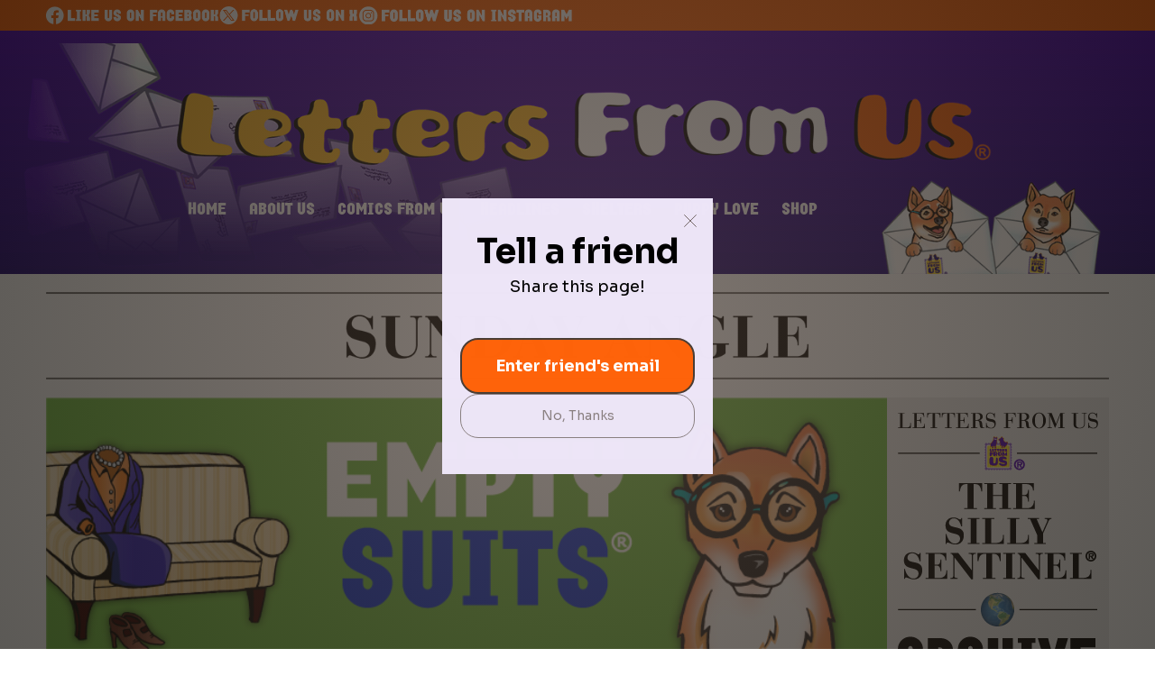

--- FILE ---
content_type: text/html; charset=UTF-8
request_url: https://www.lettersfromus.com/comics/empty-suits/executive-order/
body_size: 9229
content:
<!DOCTYPE html>
<html lang="en">

<head><style>img.lazy{min-height:1px}</style><link href="https://www.lettersfromus.com/wp-content/plugins/w3-total-cache/pub/js/lazyload.min.js" as="script">
	<meta charset="UTF-8" />
	<meta name="viewport" content="width=device-width, initial-scale=1">
	<base href="https://www.lettersfromus.com/" />
	<link rel="pingback" href="https://www.lettersfromus.com/xmlrpc.php" />
	<script src="//ajax.googleapis.com/ajax/libs/jquery/1/jquery.min.js"></script>
	<script src="//cdnjs.cloudflare.com/ajax/libs/jquery.cycle2/2.1.6/jquery.cycle2.min.js"></script>
	<link rel="apple-touch-icon" sizes="180x180" href="https://www.lettersfromus.com/wp-content/themes/lettersfromus/favicons/apple-touch-icon.png">
	<link rel="icon" type="image/png" sizes="32x32" href="https://www.lettersfromus.com/wp-content/themes/lettersfromus/favicons/favicon-32x32.png">
	<link rel="icon" type="image/png" sizes="16x16" href="https://www.lettersfromus.com/wp-content/themes/lettersfromus/favicons/favicon-16x16.png">
	<link rel="manifest" href="https://www.lettersfromus.com/wp-content/themes/lettersfromus/favicons/site.webmanifest">
	<link rel="mask-icon" href="https://www.lettersfromus.com/wp-content/themes/lettersfromus/favicons/safari-pinned-tab.svg" color="#fd9c1f">
	<link rel="shortcut icon" href="https://www.lettersfromus.com/wp-content/themes/lettersfromus/favicons/favicon.ico">
	<meta name="msapplication-TileColor" content="#da532c">
	<meta name="msapplication-config" content="https://www.lettersfromus.com/wp-content/themes/lettersfromus/favicons/browserconfig.xml">
	<meta name="theme-color" content="#ffffff">
	<!--[if lt IE 9]>
		<script src="https://www.lettersfromus.com/wp-content/themes/lettersfromus/assets/js/html5shiv.min.js"></script>
		<script>
			var $buoop = {c:2};
			function $buo_f(){
			 var e = document.createElement("script");
			 e.src = "//browser-update.org/update.min.js";
			 document.body.appendChild(e);
			};
			try {document.addEventListener("DOMContentLoaded", $buo_f,false)}
			catch(e){window.attachEvent("onload", $buo_f)}
		</script>
	<![endif]-->

	<title>Executive Order &#8211; Political Satire Blogs &amp; Daily Political Humor Blogs: Sidney and Riley &#8211; Letters From Us</title>
<meta name='robots' content='max-image-preview:large' />
<link rel='dns-prefetch' href='//www.googletagmanager.com' />
<link rel="alternate" type="application/rss+xml" title="Political Satire Blogs &amp; Daily Political Humor Blogs: Sidney and Riley - Letters From Us &raquo; Feed" href="https://www.lettersfromus.com/feed/" />
<link rel="alternate" type="application/rss+xml" title="Political Satire Blogs &amp; Daily Political Humor Blogs: Sidney and Riley - Letters From Us &raquo; Comments Feed" href="https://www.lettersfromus.com/comments/feed/" />
<link rel="alternate" title="oEmbed (JSON)" type="application/json+oembed" href="https://www.lettersfromus.com/wp-json/oembed/1.0/embed?url=https%3A%2F%2Fwww.lettersfromus.com%2Fcomics%2Fempty-suits%2Fexecutive-order%2F" />
<link rel="alternate" title="oEmbed (XML)" type="text/xml+oembed" href="https://www.lettersfromus.com/wp-json/oembed/1.0/embed?url=https%3A%2F%2Fwww.lettersfromus.com%2Fcomics%2Fempty-suits%2Fexecutive-order%2F&#038;format=xml" />
<style id='wp-img-auto-sizes-contain-inline-css' type='text/css'>
img:is([sizes=auto i],[sizes^="auto," i]){contain-intrinsic-size:3000px 1500px}
/*# sourceURL=wp-img-auto-sizes-contain-inline-css */
</style>
<style id='wp-emoji-styles-inline-css' type='text/css'>

	img.wp-smiley, img.emoji {
		display: inline !important;
		border: none !important;
		box-shadow: none !important;
		height: 1em !important;
		width: 1em !important;
		margin: 0 0.07em !important;
		vertical-align: -0.1em !important;
		background: none !important;
		padding: 0 !important;
	}
/*# sourceURL=wp-emoji-styles-inline-css */
</style>
<style id='wp-block-library-inline-css' type='text/css'>
:root{--wp-block-synced-color:#7a00df;--wp-block-synced-color--rgb:122,0,223;--wp-bound-block-color:var(--wp-block-synced-color);--wp-editor-canvas-background:#ddd;--wp-admin-theme-color:#007cba;--wp-admin-theme-color--rgb:0,124,186;--wp-admin-theme-color-darker-10:#006ba1;--wp-admin-theme-color-darker-10--rgb:0,107,160.5;--wp-admin-theme-color-darker-20:#005a87;--wp-admin-theme-color-darker-20--rgb:0,90,135;--wp-admin-border-width-focus:2px}@media (min-resolution:192dpi){:root{--wp-admin-border-width-focus:1.5px}}.wp-element-button{cursor:pointer}:root .has-very-light-gray-background-color{background-color:#eee}:root .has-very-dark-gray-background-color{background-color:#313131}:root .has-very-light-gray-color{color:#eee}:root .has-very-dark-gray-color{color:#313131}:root .has-vivid-green-cyan-to-vivid-cyan-blue-gradient-background{background:linear-gradient(135deg,#00d084,#0693e3)}:root .has-purple-crush-gradient-background{background:linear-gradient(135deg,#34e2e4,#4721fb 50%,#ab1dfe)}:root .has-hazy-dawn-gradient-background{background:linear-gradient(135deg,#faaca8,#dad0ec)}:root .has-subdued-olive-gradient-background{background:linear-gradient(135deg,#fafae1,#67a671)}:root .has-atomic-cream-gradient-background{background:linear-gradient(135deg,#fdd79a,#004a59)}:root .has-nightshade-gradient-background{background:linear-gradient(135deg,#330968,#31cdcf)}:root .has-midnight-gradient-background{background:linear-gradient(135deg,#020381,#2874fc)}:root{--wp--preset--font-size--normal:16px;--wp--preset--font-size--huge:42px}.has-regular-font-size{font-size:1em}.has-larger-font-size{font-size:2.625em}.has-normal-font-size{font-size:var(--wp--preset--font-size--normal)}.has-huge-font-size{font-size:var(--wp--preset--font-size--huge)}.has-text-align-center{text-align:center}.has-text-align-left{text-align:left}.has-text-align-right{text-align:right}.has-fit-text{white-space:nowrap!important}#end-resizable-editor-section{display:none}.aligncenter{clear:both}.items-justified-left{justify-content:flex-start}.items-justified-center{justify-content:center}.items-justified-right{justify-content:flex-end}.items-justified-space-between{justify-content:space-between}.screen-reader-text{border:0;clip-path:inset(50%);height:1px;margin:-1px;overflow:hidden;padding:0;position:absolute;width:1px;word-wrap:normal!important}.screen-reader-text:focus{background-color:#ddd;clip-path:none;color:#444;display:block;font-size:1em;height:auto;left:5px;line-height:normal;padding:15px 23px 14px;text-decoration:none;top:5px;width:auto;z-index:100000}html :where(.has-border-color){border-style:solid}html :where([style*=border-top-color]){border-top-style:solid}html :where([style*=border-right-color]){border-right-style:solid}html :where([style*=border-bottom-color]){border-bottom-style:solid}html :where([style*=border-left-color]){border-left-style:solid}html :where([style*=border-width]){border-style:solid}html :where([style*=border-top-width]){border-top-style:solid}html :where([style*=border-right-width]){border-right-style:solid}html :where([style*=border-bottom-width]){border-bottom-style:solid}html :where([style*=border-left-width]){border-left-style:solid}html :where(img[class*=wp-image-]){height:auto;max-width:100%}:where(figure){margin:0 0 1em}html :where(.is-position-sticky){--wp-admin--admin-bar--position-offset:var(--wp-admin--admin-bar--height,0px)}@media screen and (max-width:600px){html :where(.is-position-sticky){--wp-admin--admin-bar--position-offset:0px}}

/*# sourceURL=wp-block-library-inline-css */
</style><style id='global-styles-inline-css' type='text/css'>
:root{--wp--preset--aspect-ratio--square: 1;--wp--preset--aspect-ratio--4-3: 4/3;--wp--preset--aspect-ratio--3-4: 3/4;--wp--preset--aspect-ratio--3-2: 3/2;--wp--preset--aspect-ratio--2-3: 2/3;--wp--preset--aspect-ratio--16-9: 16/9;--wp--preset--aspect-ratio--9-16: 9/16;--wp--preset--color--black: #000000;--wp--preset--color--cyan-bluish-gray: #abb8c3;--wp--preset--color--white: #ffffff;--wp--preset--color--pale-pink: #f78da7;--wp--preset--color--vivid-red: #cf2e2e;--wp--preset--color--luminous-vivid-orange: #ff6900;--wp--preset--color--luminous-vivid-amber: #fcb900;--wp--preset--color--light-green-cyan: #7bdcb5;--wp--preset--color--vivid-green-cyan: #00d084;--wp--preset--color--pale-cyan-blue: #8ed1fc;--wp--preset--color--vivid-cyan-blue: #0693e3;--wp--preset--color--vivid-purple: #9b51e0;--wp--preset--gradient--vivid-cyan-blue-to-vivid-purple: linear-gradient(135deg,rgb(6,147,227) 0%,rgb(155,81,224) 100%);--wp--preset--gradient--light-green-cyan-to-vivid-green-cyan: linear-gradient(135deg,rgb(122,220,180) 0%,rgb(0,208,130) 100%);--wp--preset--gradient--luminous-vivid-amber-to-luminous-vivid-orange: linear-gradient(135deg,rgb(252,185,0) 0%,rgb(255,105,0) 100%);--wp--preset--gradient--luminous-vivid-orange-to-vivid-red: linear-gradient(135deg,rgb(255,105,0) 0%,rgb(207,46,46) 100%);--wp--preset--gradient--very-light-gray-to-cyan-bluish-gray: linear-gradient(135deg,rgb(238,238,238) 0%,rgb(169,184,195) 100%);--wp--preset--gradient--cool-to-warm-spectrum: linear-gradient(135deg,rgb(74,234,220) 0%,rgb(151,120,209) 20%,rgb(207,42,186) 40%,rgb(238,44,130) 60%,rgb(251,105,98) 80%,rgb(254,248,76) 100%);--wp--preset--gradient--blush-light-purple: linear-gradient(135deg,rgb(255,206,236) 0%,rgb(152,150,240) 100%);--wp--preset--gradient--blush-bordeaux: linear-gradient(135deg,rgb(254,205,165) 0%,rgb(254,45,45) 50%,rgb(107,0,62) 100%);--wp--preset--gradient--luminous-dusk: linear-gradient(135deg,rgb(255,203,112) 0%,rgb(199,81,192) 50%,rgb(65,88,208) 100%);--wp--preset--gradient--pale-ocean: linear-gradient(135deg,rgb(255,245,203) 0%,rgb(182,227,212) 50%,rgb(51,167,181) 100%);--wp--preset--gradient--electric-grass: linear-gradient(135deg,rgb(202,248,128) 0%,rgb(113,206,126) 100%);--wp--preset--gradient--midnight: linear-gradient(135deg,rgb(2,3,129) 0%,rgb(40,116,252) 100%);--wp--preset--font-size--small: 13px;--wp--preset--font-size--medium: 20px;--wp--preset--font-size--large: 36px;--wp--preset--font-size--x-large: 42px;--wp--preset--spacing--20: 0.44rem;--wp--preset--spacing--30: 0.67rem;--wp--preset--spacing--40: 1rem;--wp--preset--spacing--50: 1.5rem;--wp--preset--spacing--60: 2.25rem;--wp--preset--spacing--70: 3.38rem;--wp--preset--spacing--80: 5.06rem;--wp--preset--shadow--natural: 6px 6px 9px rgba(0, 0, 0, 0.2);--wp--preset--shadow--deep: 12px 12px 50px rgba(0, 0, 0, 0.4);--wp--preset--shadow--sharp: 6px 6px 0px rgba(0, 0, 0, 0.2);--wp--preset--shadow--outlined: 6px 6px 0px -3px rgb(255, 255, 255), 6px 6px rgb(0, 0, 0);--wp--preset--shadow--crisp: 6px 6px 0px rgb(0, 0, 0);}:where(.is-layout-flex){gap: 0.5em;}:where(.is-layout-grid){gap: 0.5em;}body .is-layout-flex{display: flex;}.is-layout-flex{flex-wrap: wrap;align-items: center;}.is-layout-flex > :is(*, div){margin: 0;}body .is-layout-grid{display: grid;}.is-layout-grid > :is(*, div){margin: 0;}:where(.wp-block-columns.is-layout-flex){gap: 2em;}:where(.wp-block-columns.is-layout-grid){gap: 2em;}:where(.wp-block-post-template.is-layout-flex){gap: 1.25em;}:where(.wp-block-post-template.is-layout-grid){gap: 1.25em;}.has-black-color{color: var(--wp--preset--color--black) !important;}.has-cyan-bluish-gray-color{color: var(--wp--preset--color--cyan-bluish-gray) !important;}.has-white-color{color: var(--wp--preset--color--white) !important;}.has-pale-pink-color{color: var(--wp--preset--color--pale-pink) !important;}.has-vivid-red-color{color: var(--wp--preset--color--vivid-red) !important;}.has-luminous-vivid-orange-color{color: var(--wp--preset--color--luminous-vivid-orange) !important;}.has-luminous-vivid-amber-color{color: var(--wp--preset--color--luminous-vivid-amber) !important;}.has-light-green-cyan-color{color: var(--wp--preset--color--light-green-cyan) !important;}.has-vivid-green-cyan-color{color: var(--wp--preset--color--vivid-green-cyan) !important;}.has-pale-cyan-blue-color{color: var(--wp--preset--color--pale-cyan-blue) !important;}.has-vivid-cyan-blue-color{color: var(--wp--preset--color--vivid-cyan-blue) !important;}.has-vivid-purple-color{color: var(--wp--preset--color--vivid-purple) !important;}.has-black-background-color{background-color: var(--wp--preset--color--black) !important;}.has-cyan-bluish-gray-background-color{background-color: var(--wp--preset--color--cyan-bluish-gray) !important;}.has-white-background-color{background-color: var(--wp--preset--color--white) !important;}.has-pale-pink-background-color{background-color: var(--wp--preset--color--pale-pink) !important;}.has-vivid-red-background-color{background-color: var(--wp--preset--color--vivid-red) !important;}.has-luminous-vivid-orange-background-color{background-color: var(--wp--preset--color--luminous-vivid-orange) !important;}.has-luminous-vivid-amber-background-color{background-color: var(--wp--preset--color--luminous-vivid-amber) !important;}.has-light-green-cyan-background-color{background-color: var(--wp--preset--color--light-green-cyan) !important;}.has-vivid-green-cyan-background-color{background-color: var(--wp--preset--color--vivid-green-cyan) !important;}.has-pale-cyan-blue-background-color{background-color: var(--wp--preset--color--pale-cyan-blue) !important;}.has-vivid-cyan-blue-background-color{background-color: var(--wp--preset--color--vivid-cyan-blue) !important;}.has-vivid-purple-background-color{background-color: var(--wp--preset--color--vivid-purple) !important;}.has-black-border-color{border-color: var(--wp--preset--color--black) !important;}.has-cyan-bluish-gray-border-color{border-color: var(--wp--preset--color--cyan-bluish-gray) !important;}.has-white-border-color{border-color: var(--wp--preset--color--white) !important;}.has-pale-pink-border-color{border-color: var(--wp--preset--color--pale-pink) !important;}.has-vivid-red-border-color{border-color: var(--wp--preset--color--vivid-red) !important;}.has-luminous-vivid-orange-border-color{border-color: var(--wp--preset--color--luminous-vivid-orange) !important;}.has-luminous-vivid-amber-border-color{border-color: var(--wp--preset--color--luminous-vivid-amber) !important;}.has-light-green-cyan-border-color{border-color: var(--wp--preset--color--light-green-cyan) !important;}.has-vivid-green-cyan-border-color{border-color: var(--wp--preset--color--vivid-green-cyan) !important;}.has-pale-cyan-blue-border-color{border-color: var(--wp--preset--color--pale-cyan-blue) !important;}.has-vivid-cyan-blue-border-color{border-color: var(--wp--preset--color--vivid-cyan-blue) !important;}.has-vivid-purple-border-color{border-color: var(--wp--preset--color--vivid-purple) !important;}.has-vivid-cyan-blue-to-vivid-purple-gradient-background{background: var(--wp--preset--gradient--vivid-cyan-blue-to-vivid-purple) !important;}.has-light-green-cyan-to-vivid-green-cyan-gradient-background{background: var(--wp--preset--gradient--light-green-cyan-to-vivid-green-cyan) !important;}.has-luminous-vivid-amber-to-luminous-vivid-orange-gradient-background{background: var(--wp--preset--gradient--luminous-vivid-amber-to-luminous-vivid-orange) !important;}.has-luminous-vivid-orange-to-vivid-red-gradient-background{background: var(--wp--preset--gradient--luminous-vivid-orange-to-vivid-red) !important;}.has-very-light-gray-to-cyan-bluish-gray-gradient-background{background: var(--wp--preset--gradient--very-light-gray-to-cyan-bluish-gray) !important;}.has-cool-to-warm-spectrum-gradient-background{background: var(--wp--preset--gradient--cool-to-warm-spectrum) !important;}.has-blush-light-purple-gradient-background{background: var(--wp--preset--gradient--blush-light-purple) !important;}.has-blush-bordeaux-gradient-background{background: var(--wp--preset--gradient--blush-bordeaux) !important;}.has-luminous-dusk-gradient-background{background: var(--wp--preset--gradient--luminous-dusk) !important;}.has-pale-ocean-gradient-background{background: var(--wp--preset--gradient--pale-ocean) !important;}.has-electric-grass-gradient-background{background: var(--wp--preset--gradient--electric-grass) !important;}.has-midnight-gradient-background{background: var(--wp--preset--gradient--midnight) !important;}.has-small-font-size{font-size: var(--wp--preset--font-size--small) !important;}.has-medium-font-size{font-size: var(--wp--preset--font-size--medium) !important;}.has-large-font-size{font-size: var(--wp--preset--font-size--large) !important;}.has-x-large-font-size{font-size: var(--wp--preset--font-size--x-large) !important;}
/*# sourceURL=global-styles-inline-css */
</style>

<style id='classic-theme-styles-inline-css' type='text/css'>
/*! This file is auto-generated */
.wp-block-button__link{color:#fff;background-color:#32373c;border-radius:9999px;box-shadow:none;text-decoration:none;padding:calc(.667em + 2px) calc(1.333em + 2px);font-size:1.125em}.wp-block-file__button{background:#32373c;color:#fff;text-decoration:none}
/*# sourceURL=/wp-includes/css/classic-themes.min.css */
</style>
<link rel='stylesheet' id='ZStoreBasicDisplayStyleSheets-css' href='https://www.lettersfromus.com/wp-content/plugins/zstore-manager-basic/css/pagestyle.css?ver=3defff9a8a0431fa9a73c7d95f8b1243' type='text/css' media='all' />
<link rel='stylesheet' id='norm-css' href='https://www.lettersfromus.com/wp-content/themes/lettersfromus/assets/css/normalize.css?ver=3defff9a8a0431fa9a73c7d95f8b1243' type='text/css' media='all' />
<link rel='stylesheet' id='main-css' href='https://www.lettersfromus.com/wp-content/themes/lettersfromus/assets/css/main.css?ver=1716310659' type='text/css' media='all' />
<script type="text/javascript" src="https://www.lettersfromus.com/wp-includes/js/jquery/jquery.min.js?ver=3.7.1" id="jquery-core-js"></script>
<script type="text/javascript" defer src="https://www.lettersfromus.com/wp-includes/js/jquery/jquery-migrate.min.js?ver=3.4.1" id="jquery-migrate-js"></script>

<!-- Google tag (gtag.js) snippet added by Site Kit -->
<!-- Google Analytics snippet added by Site Kit -->
<script type="text/javascript" src="https://www.googletagmanager.com/gtag/js?id=GT-KFNBS6S" id="google_gtagjs-js" async></script>
<script type="text/javascript" id="google_gtagjs-js-after">
/* <![CDATA[ */
window.dataLayer = window.dataLayer || [];function gtag(){dataLayer.push(arguments);}
gtag("set","linker",{"domains":["www.lettersfromus.com"]});
gtag("js", new Date());
gtag("set", "developer_id.dZTNiMT", true);
gtag("config", "GT-KFNBS6S");
 window._googlesitekit = window._googlesitekit || {}; window._googlesitekit.throttledEvents = []; window._googlesitekit.gtagEvent = (name, data) => { var key = JSON.stringify( { name, data } ); if ( !! window._googlesitekit.throttledEvents[ key ] ) { return; } window._googlesitekit.throttledEvents[ key ] = true; setTimeout( () => { delete window._googlesitekit.throttledEvents[ key ]; }, 5 ); gtag( "event", name, { ...data, event_source: "site-kit" } ); }; 
//# sourceURL=google_gtagjs-js-after
/* ]]> */
</script>
<link rel="https://api.w.org/" href="https://www.lettersfromus.com/wp-json/" /><link rel="alternate" title="JSON" type="application/json" href="https://www.lettersfromus.com/wp-json/wp/v2/empty_suits/8920" /><link rel="EditURI" type="application/rsd+xml" title="RSD" href="https://www.lettersfromus.com/xmlrpc.php?rsd" />

<link rel="canonical" href="https://www.lettersfromus.com/comics/empty-suits/executive-order/" />
<link rel='shortlink' href='https://www.lettersfromus.com/?p=8920' />
<meta name="generator" content="Site Kit by Google 1.168.0" /><link rel="alternate" type="application/rss+xml" href="https://www.lettersfromus.com/comics/empty-suits/feed/" /><link rel="alternate" type="application/rss+xml" href="https://www.lettersfromus.com/comics/brain-bust/feed/" /><link rel="alternate" type="application/rss+xml" href="https://www.lettersfromus.com/comics/dumber-together/feed/" /><link rel="alternate" type="application/rss+xml" href="https://www.lettersfromus.com/comics/cur-crony/feed/" /><link rel="alternate" type="application/rss+xml" href="https://www.lettersfromus.com/comics/dither-yawn/feed/" /><link rel="alternate" type="application/rss+xml" href="https://www.lettersfromus.com/comics/sidney-riley/feed/" /><script>(()=>{var o=[],i={};["on","off","toggle","show"].forEach((l=>{i[l]=function(){o.push([l,arguments])}})),window.Boxzilla=i,window.boxzilla_queue=o})();</script>
	<script id="mcjs">
		! function(c, h, i, m, p) {
			m = c.createElement(h), p = c.getElementsByTagName(h)[0], m.async = 1, m.src = i, p.parentNode.insertBefore(m, p)
		}(document, "script", "https://chimpstatic.com/mcjs-connected/js/users/dc658d6d0b192b4f80df6b134/f5b46618a4bfecbb52762b4e1.js");
	</script>
</head>

<body class="wp-singular empty_suits-template-default single single-empty_suits postid-8920 single-format-standard wp-theme-lettersfromus  ">

	<div id="head">
		<div class='social'>
			<div class="container">
				<a href='https://www.facebook.com/lettersfromus' target='_blank' class="facebook"><img class="lazy" src="data:image/svg+xml,%3Csvg%20xmlns='http://www.w3.org/2000/svg'%20viewBox='0%200%201%201'%3E%3C/svg%3E" data-src="https://www.lettersfromus.com/wp-content/uploads/2021/05/facebook.png" /></a>
				<a href='https://twitter.com/lettersfromus' target='_blank' class="twitter"><img class="lazy" src="data:image/svg+xml,%3Csvg%20xmlns='http://www.w3.org/2000/svg'%20viewBox='0%200%201%201'%3E%3C/svg%3E" data-src="https://www.lettersfromus.com/development/wp-content/uploads/2023/11/FollowOnX.png" /></a>
				<a href='https://www.instagram.com/lettersfromuscomics/' target='_blank' class="insta"><img class="lazy" src="data:image/svg+xml,%3Csvg%20xmlns='http://www.w3.org/2000/svg'%20viewBox='0%200%201%201'%3E%3C/svg%3E" data-src="https://www.lettersfromus.com/wp-content/uploads/2022/09/instagram.png" /></a>
			</div>
		</div>
		<header>
			<div class="menu-btn" id="menu-btn">
				<div></div>
				<span></span>
				<span></span>
				<span></span>
			</div>
			<div class="responsive-menu">
				<div class="menu-mobile-menu-container"><ul id="menu-mobile-menu" class="mobile-nav"><li id="menu-item-14486" class="menu-item menu-item-type-post_type menu-item-object-page menu-item-home menu-item-14486"><a href="https://www.lettersfromus.com/">Home</a></li>
<li id="menu-item-14488" class="menu-item menu-item-type-post_type menu-item-object-page menu-item-14488"><a href="https://www.lettersfromus.com/about-us/">About Us</a></li>
<li id="menu-item-14490" class="menu-item menu-item-type-post_type menu-item-object-page menu-item-has-children menu-item-14490"><a href="https://www.lettersfromus.com/all-comics/">Comics From Us<sup>®</sup></a>
<ul class="sub-menu">
	<li id="menu-item-14506" class="menu-item menu-item-type-custom menu-item-object-custom menu-item-14506"><a href="https://www.lettersfromus.com/comics/sidney-riley/">Sidney &#038; Riley</a></li>
	<li id="menu-item-14507" class="menu-item menu-item-type-custom menu-item-object-custom menu-item-14507"><a href="https://www.lettersfromus.com/comics/dither-yawn/">Dither &#038; Yawn</a></li>
	<li id="menu-item-14508" class="menu-item menu-item-type-custom menu-item-object-custom menu-item-14508"><a href="https://www.lettersfromus.com/comics/cur-crony">Cur &#038; Crony</a></li>
	<li id="menu-item-14509" class="menu-item menu-item-type-custom menu-item-object-custom menu-item-14509"><a href="https://www.lettersfromus.com/comics/dumber-together">Dumber Together</a></li>
	<li id="menu-item-14510" class="menu-item menu-item-type-custom menu-item-object-custom menu-item-14510"><a href="https://www.lettersfromus.com/comics/brain-bust/">Brain Bust</a></li>
	<li id="menu-item-14511" class="menu-item menu-item-type-custom menu-item-object-custom menu-item-14511"><a href="https://www.lettersfromus.com/comics/empty-suits">Empty Suits</a></li>
</ul>
</li>
<li id="menu-item-14487" class="menu-item menu-item-type-post_type menu-item-object-page current_page_parent menu-item-14487"><a href="https://www.lettersfromus.com/headlines/">Headlines</a></li>
<li id="menu-item-14539" class="menu-item menu-item-type-custom menu-item-object-custom menu-item-14539"><a target="_blank" href="https://www.animalshelter.org/shelters/states.asp">Shelters</a></li>
<li id="menu-item-14493" class="menu-item menu-item-type-post_type menu-item-object-page menu-item-14493"><a href="https://www.lettersfromus.com/shiba-inus/">Puppy Love</a></li>
<li id="menu-item-14498" class="menu-item menu-item-type-post_type menu-item-object-page menu-item-14498"><a href="https://www.lettersfromus.com/shop/">Shop</a></li>
</ul></div>			</div>
			<div class="overlay"></div>
			<nav>
				<div class="menu-main-menu-container"><ul id="menu-main-menu" class=""><li id="menu-item-4642" class="menu-item menu-item-type-post_type menu-item-object-page menu-item-home menu-item-4642"><a href="https://www.lettersfromus.com/">Home</a></li>
<li id="menu-item-4639" class="menu-item menu-item-type-post_type menu-item-object-page menu-item-4639"><a href="https://www.lettersfromus.com/about-us/">About Us</a></li>
<li id="menu-item-4640" class="comics-item menu-item menu-item-type-post_type menu-item-object-page menu-item-has-children menu-item-4640"><a href="https://www.lettersfromus.com/all-comics/">Comics From Us</a>
<ul class="sub-menu">
	<li id="menu-item-10510" class="menu-item menu-item-type-custom menu-item-object-custom menu-item-10510"><a href="https://www.lettersfromus.com/comics/sidney-riley/">Sidney &#038; Riley</a></li>
	<li id="menu-item-10511" class="menu-item menu-item-type-custom menu-item-object-custom menu-item-10511"><a href="https://www.lettersfromus.com/comics/dither-yawn/">Dither &#038; Yawn</a></li>
	<li id="menu-item-10512" class="menu-item menu-item-type-custom menu-item-object-custom menu-item-10512"><a href="https://www.lettersfromus.com/comics/cur-crony">Cur &#038; Crony</a></li>
	<li id="menu-item-10513" class="menu-item menu-item-type-custom menu-item-object-custom menu-item-10513"><a href="https://www.lettersfromus.com/comics/dumber-together">Dumber Together</a></li>
	<li id="menu-item-10514" class="menu-item menu-item-type-custom menu-item-object-custom menu-item-10514"><a href="https://www.lettersfromus.com/comics/brain-bust/">Brain Bust</a></li>
	<li id="menu-item-10515" class="menu-item menu-item-type-custom menu-item-object-custom menu-item-10515"><a href="https://www.lettersfromus.com/comics/empty-suits">Empty Suits</a></li>
</ul>
</li>
<li id="menu-item-4645" class="headlines-item menu-item menu-item-type-custom menu-item-object-custom menu-item-4645"><a href="https://www.lettersfromus.com/headlines">Headlines</a></li>
<li id="menu-item-14538" class="menu-item menu-item-type-custom menu-item-object-custom menu-item-14538"><a target="_blank" href="https://www.animalshelter.org/shelters/states.asp">Shelters</a></li>
<li id="menu-item-14495" class="menu-item menu-item-type-post_type menu-item-object-page menu-item-14495"><a href="https://www.lettersfromus.com/shiba-inus/">Puppy Love</a></li>
<li id="menu-item-14499" class="menu-item menu-item-type-post_type menu-item-object-page menu-item-14499"><a href="https://www.lettersfromus.com/shop/">Shop</a></li>
</ul></div>			</nav>
		</header>
		<!-- <div id='bot_bar'>
			<div class='wrap'>
								[tell-a-friend id="1" title="Tell a friend"]			</div>
		</div> -->
	</div><!-- end #head -->
<div class="main-wrap">
	<div class="container">
		<img src="data:image/svg+xml,%3Csvg%20xmlns='http://www.w3.org/2000/svg'%20viewBox='0%200%201%201'%3E%3C/svg%3E" data-src="https://lettersfromus.com/images/sunday-angle-header.png" alt="Empty Suits - Sunday Angle" title="Empty Suits - Sunday Angle" class="title lazy" />

			<div class="flex">

            <div class="content">
  <img class="lazy" src="data:image/svg+xml,%3Csvg%20xmlns='http://www.w3.org/2000/svg'%20viewBox='0%200%201%201'%3E%3C/svg%3E" data-src="https://lettersfromus.com/wp-content/uploads/2021/06/ES-Header.png" alt="Empty Suits Comics" title="Empty Suits Comics">


<div id='comicholder' class="daily-comic">
<div class="heading-fill">
                    <h1>Executive Order</h1>
<hr class="fill">
                    <div class="stripdate">08-09-2020</div>
                </div>
 <div id="comicholder">
                    <img class="lazy" style="width: 100%; height: auto;" src="data:image/svg+xml,%3Csvg%20xmlns='http://www.w3.org/2000/svg'%20viewBox='0%200%20805%202810'%3E%3C/svg%3E" data-src="https://www.lettersfromus.com/wp-content/uploads/2020/08/EmptySuitsExecutiveOrder.0809.jpg" />
 </div> <!-- #comicholder -->

            </div>
 </div>
          

	<div class='sidebar'>

		
		<a href='headlines/'><img class="lazy" src="data:image/svg+xml,%3Csvg%20xmlns='http://www.w3.org/2000/svg'%20viewBox='0%200%201%201'%3E%3C/svg%3E" data-src='https://www.lettersfromus.com/wp-content/themes/lettersfromus/images/LFU_Home_SillySentinel_Ad.png' alt='Letters From Us Archive' /></a>
		<a href='https://www.lettersfromus.com/comics/sidney-riley/food-for-thought-2/'><img class="lazy" src="data:image/svg+xml,%3Csvg%20xmlns='http://www.w3.org/2000/svg'%20viewBox='0%200%201%201'%3E%3C/svg%3E" data-src='wp-content/themes/lettersfromus/images/todays-comic.png' alt='Todays Comic' /></a>
		<a href='shop'><img class="lazy" src="data:image/svg+xml,%3Csvg%20xmlns='http://www.w3.org/2000/svg'%20viewBox='0%200%201%201'%3E%3C/svg%3E" data-src='wp-content/themes/lettersfromus/images/LFU_ShopAd_Vertical.jpg' alt='Prodcuts From Us' /></a>
	</div>

	<div class='side-mobile'>
					<a href="sidney-riley-archives/"><img class="lazy" src="data:image/svg+xml,%3Csvg%20xmlns='http://www.w3.org/2000/svg'%20viewBox='0%200%201%201'%3E%3C/svg%3E" data-src="https://www.lettersfromus.com/wp-content/themes/lettersfromus/images/LFU_ComicArchive_DESKTOP_SR.jpg" alt="Sidney and Riley comics"></a>
				<a href='headlines'><img class="lazy" src="data:image/svg+xml,%3Csvg%20xmlns='http://www.w3.org/2000/svg'%20viewBox='0%200%201%201'%3E%3C/svg%3E" data-src='wp-content/uploads/2021/11/ad-sentinelarchive-square.png' alt='' /></a>
		<a href='https://www.lettersfromus.com/comics/sidney-riley/food-for-thought-2/'><img class="lazy" src="data:image/svg+xml,%3Csvg%20xmlns='http://www.w3.org/2000/svg'%20viewBox='0%200%201%201'%3E%3C/svg%3E" data-src='wp-content/uploads/2021/11/ad-todays-square.png' alt='' /></a>
		<a href='shop'><img class="lazy" src="data:image/svg+xml,%3Csvg%20xmlns='http://www.w3.org/2000/svg'%20viewBox='0%200%201%201'%3E%3C/svg%3E" data-src='https://www.lettersfromus.com/wp-content/themes/lettersfromus/images/LFU_ShopAd-Mobile.jpg' alt='' /></a>
	</div>

    </div>

 <hr>
<div class="strip-archive-link"><strong class="purple"><a href="empty-suits-archives">Empty Suits Archives</a></strong>

 <a rel="prev" href="https://www.lettersfromus.com/comics/empty-suits/susan-rice/" title="Susan Rice" class=" ">&laquo; previous strip<strong> &quot;Susan Rice&quot;</strong></a><div>&nbsp;| <a rel="next" href="https://www.lettersfromus.com/comics/empty-suits/the-basement/" title="The Basement" class=" ">next strip <strong>&quot;The Basement&quot;</strong> &raquo;</a></div></div><!-- end .strip-archive-link -->
		
    <a id="downloadtext" href="https://www.lettersfromus.com/wp-content/uploads/2020/08/EmptySuitsExecutiveOrder.0809.jpg" download><img class="lazy" src="data:image/svg+xml,%3Csvg%20xmlns='http://www.w3.org/2000/svg'%20viewBox='0%200%201%201'%3E%3C/svg%3E" data-src="images/download-this-comic.png"></a>
 
</div> <!-- .content -->
			    	
        </div> <!-- .flex -->

	</div> <!-- .container -->
</div> <!-- .main-wrap -->

<div id="foot">
	<div class='flex floater'>
		<div id='fade' class="cycle-slideshow" data-cycle-fx="fadeout" data-cycle-pause-on-hover="false" data-cycle-speed="1000" data-cycle-slides="a">
			<a href="https://www.animalshelter.org/shelters/states.asp" target="_blank"><img class="lazy" src="data:image/svg+xml,%3Csvg%20xmlns='http://www.w3.org/2000/svg'%20viewBox='0%200%201%201'%3E%3C/svg%3E" data-src='wp-content/uploads/2021/06/find-dog-shelter.png' alt='' /></a>
			<a href="https://www.animalshelter.org/shelters/states.asp" target="_blank"><img class="lazy" src="data:image/svg+xml,%3Csvg%20xmlns='http://www.w3.org/2000/svg'%20viewBox='0%200%201%201'%3E%3C/svg%3E" data-src='wp-content/uploads/2021/06/headlines-animal-shelter.png' alt='' /></a>
		</div>
		<img class="lazy" src="data:image/svg+xml,%3Csvg%20xmlns='http://www.w3.org/2000/svg'%20viewBox='0%200%201%201'%3E%3C/svg%3E" data-src='https://www.lettersfromus.com/wp-content/themes/lettersfromus/images/letters-from-us-logo.png' alt='Letters From Us' />
		<img class="lazy" src="data:image/svg+xml,%3Csvg%20xmlns='http://www.w3.org/2000/svg'%20viewBox='0%200%201%201'%3E%3C/svg%3E" data-src='https://www.lettersfromus.com/wp-content/themes/lettersfromus/images/endgame.png' alt='End Game Enterprises, LLC - GoDaddy Verified and Secured' />
	</div>
	<div class='wrap'>
		<div class="container">
			<footer>
				<div>
					<div class='social'>
						<div>
							<a href='https://www.facebook.com/lettersfromus' target='_blank' class="facebook"><img class="lazy" src="data:image/svg+xml,%3Csvg%20xmlns='http://www.w3.org/2000/svg'%20viewBox='0%200%201%201'%3E%3C/svg%3E" data-src="https://www.lettersfromus.com/wp-content/uploads/2021/05/facebook.png" /></a>
							<a href='https://twitter.com/lettersfromus' target='_blank' class="twitter"><img class="lazy" src="data:image/svg+xml,%3Csvg%20xmlns='http://www.w3.org/2000/svg'%20viewBox='0%200%201%201'%3E%3C/svg%3E" data-src="https://www.lettersfromus.com/development/wp-content/uploads/2023/11/FollowOnX.png" /></a>
							<a href='https://www.instagram.com/lettersfromuscomics/' target='_blank' class="insta"><img class="lazy" src="data:image/svg+xml,%3Csvg%20xmlns='http://www.w3.org/2000/svg'%20viewBox='0%200%201%201'%3E%3C/svg%3E" data-src="https://www.lettersfromus.com/wp-content/uploads/2022/09/instagram.png" /></a>
						</div>
					</div>
					<nav>
						<div class="menu-footer-menu-container"><ul id="menu-footer-menu" class="nav-wrapper"><li id="menu-item-14385" class="menu-item menu-item-type-post_type menu-item-object-page menu-item-14385"><a href="https://www.lettersfromus.com/sitemap/">Sitemap</a></li>
<li id="menu-item-14386" class="menu-item menu-item-type-post_type menu-item-object-page menu-item-14386"><a href="https://www.lettersfromus.com/terms/">Terms of Use</a></li>
<li id="menu-item-14383" class="menu-item menu-item-type-post_type menu-item-object-page menu-item-14383"><a href="https://www.lettersfromus.com/notices/">Notices</a></li>
<li id="menu-item-14384" class="menu-item menu-item-type-post_type menu-item-object-page menu-item-14384"><a href="https://www.lettersfromus.com/policy/">Privacy Policy</a></li>
</ul></div>					</nav>
					<!-- <a href="mailto:webmaster@lettersfromus.com" target="_blank">webmaster@lettersfromus.com</a> -->
				</div>
				<p class="copy">
					
					<a href="https://www.lettersfromus.com" title="Get a chuckle out of the political satire blogs and political humor blogs as told by Sidney and Riley, two dogs with some daily dish on politics.">&copy; 2019 - 2026 Endgame Enterprises, LLC<sup>®</sup>. All rights reserved</a>
					<a href="https://www.twistdesigngroup.com/" target="_blank">Designed by Twist Design Group | Denver, CO</a>
					<a href="https://cleanwebcolorado.com/" target="_blank">Developed by Clean Web Colorado | Denver, CO</a>
				</p>
			</footer>

		</div>
	</div>
</div>

<script type="speculationrules">
{"prefetch":[{"source":"document","where":{"and":[{"href_matches":"/*"},{"not":{"href_matches":["/wp-*.php","/wp-admin/*","/wp-content/uploads/*","/wp-content/*","/wp-content/plugins/*","/wp-content/themes/lettersfromus/*","/*\\?(.+)"]}},{"not":{"selector_matches":"a[rel~=\"nofollow\"]"}},{"not":{"selector_matches":".no-prefetch, .no-prefetch a"}}]},"eagerness":"conservative"}]}
</script>
<script type="text/javascript" defer src="https://www.lettersfromus.com/wp-content/plugins/zstore-manager-basic/includes/../js/zStoredisplay.js?ver=3defff9a8a0431fa9a73c7d95f8b1243" id="ZstoreDisplay-js"></script>
<script type="text/javascript" defer src="https://www.lettersfromus.com/wp-content/themes/lettersfromus/assets/js/main-js.js?ver=2023" id="mainScript-js"></script>
<script type="text/javascript" defer src="https://www.lettersfromus.com/wp-content/themes/lettersfromus/assets/js/jquery-ui.min.js?ver=3defff9a8a0431fa9a73c7d95f8b1243" id="jquery-ui-js"></script>
<script type="text/javascript" defer defer src="https://www.lettersfromus.com/wp-content/plugins/mailchimp-for-wp/assets/js/forms.js?ver=4.10.9" id="mc4wp-forms-api-js"></script>
<script type="text/javascript" defer src="https://www.lettersfromus.com/wp-content/plugins/google-site-kit/dist/assets/js/googlesitekit-events-provider-mailchimp-766d83b09856fae7cf87.js" id="googlesitekit-events-provider-mailchimp-js"></script>
<script id="wp-emoji-settings" type="application/json">
{"baseUrl":"https://s.w.org/images/core/emoji/17.0.2/72x72/","ext":".png","svgUrl":"https://s.w.org/images/core/emoji/17.0.2/svg/","svgExt":".svg","source":{"concatemoji":"https://www.lettersfromus.com/wp-includes/js/wp-emoji-release.min.js?ver=3defff9a8a0431fa9a73c7d95f8b1243"}}
</script>
<script type="module">
/* <![CDATA[ */
/*! This file is auto-generated */
const a=JSON.parse(document.getElementById("wp-emoji-settings").textContent),o=(window._wpemojiSettings=a,"wpEmojiSettingsSupports"),s=["flag","emoji"];function i(e){try{var t={supportTests:e,timestamp:(new Date).valueOf()};sessionStorage.setItem(o,JSON.stringify(t))}catch(e){}}function c(e,t,n){e.clearRect(0,0,e.canvas.width,e.canvas.height),e.fillText(t,0,0);t=new Uint32Array(e.getImageData(0,0,e.canvas.width,e.canvas.height).data);e.clearRect(0,0,e.canvas.width,e.canvas.height),e.fillText(n,0,0);const a=new Uint32Array(e.getImageData(0,0,e.canvas.width,e.canvas.height).data);return t.every((e,t)=>e===a[t])}function p(e,t){e.clearRect(0,0,e.canvas.width,e.canvas.height),e.fillText(t,0,0);var n=e.getImageData(16,16,1,1);for(let e=0;e<n.data.length;e++)if(0!==n.data[e])return!1;return!0}function u(e,t,n,a){switch(t){case"flag":return n(e,"\ud83c\udff3\ufe0f\u200d\u26a7\ufe0f","\ud83c\udff3\ufe0f\u200b\u26a7\ufe0f")?!1:!n(e,"\ud83c\udde8\ud83c\uddf6","\ud83c\udde8\u200b\ud83c\uddf6")&&!n(e,"\ud83c\udff4\udb40\udc67\udb40\udc62\udb40\udc65\udb40\udc6e\udb40\udc67\udb40\udc7f","\ud83c\udff4\u200b\udb40\udc67\u200b\udb40\udc62\u200b\udb40\udc65\u200b\udb40\udc6e\u200b\udb40\udc67\u200b\udb40\udc7f");case"emoji":return!a(e,"\ud83e\u1fac8")}return!1}function f(e,t,n,a){let r;const o=(r="undefined"!=typeof WorkerGlobalScope&&self instanceof WorkerGlobalScope?new OffscreenCanvas(300,150):document.createElement("canvas")).getContext("2d",{willReadFrequently:!0}),s=(o.textBaseline="top",o.font="600 32px Arial",{});return e.forEach(e=>{s[e]=t(o,e,n,a)}),s}function r(e){var t=document.createElement("script");t.src=e,t.defer=!0,document.head.appendChild(t)}a.supports={everything:!0,everythingExceptFlag:!0},new Promise(t=>{let n=function(){try{var e=JSON.parse(sessionStorage.getItem(o));if("object"==typeof e&&"number"==typeof e.timestamp&&(new Date).valueOf()<e.timestamp+604800&&"object"==typeof e.supportTests)return e.supportTests}catch(e){}return null}();if(!n){if("undefined"!=typeof Worker&&"undefined"!=typeof OffscreenCanvas&&"undefined"!=typeof URL&&URL.createObjectURL&&"undefined"!=typeof Blob)try{var e="postMessage("+f.toString()+"("+[JSON.stringify(s),u.toString(),c.toString(),p.toString()].join(",")+"));",a=new Blob([e],{type:"text/javascript"});const r=new Worker(URL.createObjectURL(a),{name:"wpTestEmojiSupports"});return void(r.onmessage=e=>{i(n=e.data),r.terminate(),t(n)})}catch(e){}i(n=f(s,u,c,p))}t(n)}).then(e=>{for(const n in e)a.supports[n]=e[n],a.supports.everything=a.supports.everything&&a.supports[n],"flag"!==n&&(a.supports.everythingExceptFlag=a.supports.everythingExceptFlag&&a.supports[n]);var t;a.supports.everythingExceptFlag=a.supports.everythingExceptFlag&&!a.supports.flag,a.supports.everything||((t=a.source||{}).concatemoji?r(t.concatemoji):t.wpemoji&&t.twemoji&&(r(t.twemoji),r(t.wpemoji)))});
//# sourceURL=https://www.lettersfromus.com/wp-includes/js/wp-emoji-loader.min.js
/* ]]> */
</script>
<script>window.w3tc_lazyload=1,window.lazyLoadOptions={elements_selector:".lazy",callback_loaded:function(t){var e;try{e=new CustomEvent("w3tc_lazyload_loaded",{detail:{e:t}})}catch(a){(e=document.createEvent("CustomEvent")).initCustomEvent("w3tc_lazyload_loaded",!1,!1,{e:t})}window.dispatchEvent(e)}}</script><script async src="https://www.lettersfromus.com/wp-content/plugins/w3-total-cache/pub/js/lazyload.min.js"></script></body>

</html>
<!--
Performance optimized by W3 Total Cache. Learn more: https://www.boldgrid.com/w3-total-cache/?utm_source=w3tc&utm_medium=footer_comment&utm_campaign=free_plugin

Page Caching using Disk: Enhanced 
Lazy Loading

Served from: www.lettersfromus.com @ 2026-01-20 09:53:19 by W3 Total Cache
-->